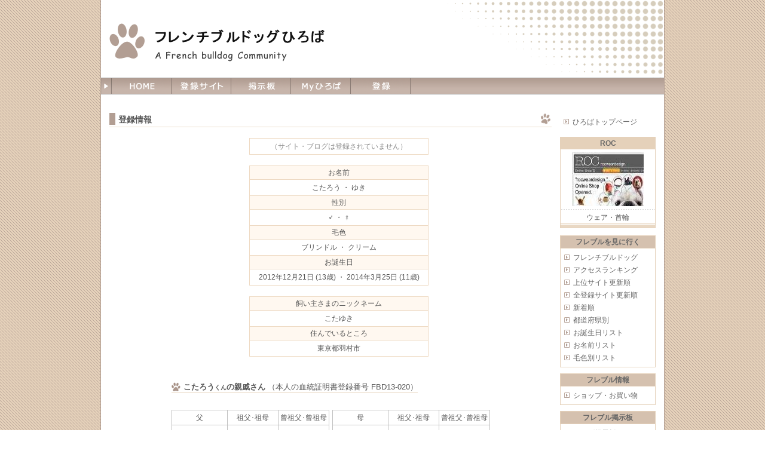

--- FILE ---
content_type: text/html
request_url: https://www.frebull.info/users/7127
body_size: 5584
content:
<!DOCTYPE HTML PUBLIC "-//W3C//DTD HTML 4.01//EN" "http://www.w3.org/TR/html4/strict.dtd">
<html lang="ja">
<head>
<meta name="viewport" content="width=device-width,initial-scale=1">
<meta http-equiv="Content-Type" content="text/html; charset=shift_jis">
<meta http-equiv="Content-style-type" content="text/css">
<meta http-equiv="Content-Script-Type" content="text/javascript">
<meta content="origin" name="referrer">
<link rel=stylesheet href="https://www.frebull.info/common/css28.c.css">
<script src="https://www.frebull.info/common/js32.c.js"></script>
<script src="https://www.frebull.info/dynamic/generated.js"></script>
<script src="https://ajax.googleapis.com/ajax/libs/jquery/2.1.4/jquery.min.js"></script>
<title>こたろうくん・ゆきちゃん - フレンチブルドッグひろば</title>
</head>
<body onclick='OnBodyClick();'>
<a name="head"></a>
<div align="center">
<div class="mainbox main_width" id=mainbox>

<!-- タイトルロゴ -->
<div class="header">
<h1>
<a href="https://www.frebull.info/"><img src="https://www.frebull.info/images/titlelogo.gif" id="rogo" alt="フレンチブルドッグひろば"></a>
</h1>
</div>

<!-- 上部のナビ -->
<div style="height: 26px;" id=menubar_div><span><!--for offset()--></span>
<table cellpadding=0 cellspacing=0 class="menu_bar main_width transform0" id=menu_bar>
<tr style="height: 26px;">
<td width=18 class="hd2">
	<img src="https://www.frebull.info/images/navi_left.gif" width="18" height="26">
</td>
<td width=70 class="hd2">
	<div class="menu_button"><a href="/"><img src="https://www.frebull.info/images/menu/home2.gif" width="100%" height="26" id="menu_home"></a></div>
</td>
<td width=70>
	<div class="menu_button"><a href="#open" onclick='return OpenSubMenu(1);'><img src="https://www.frebull.info/images/menu/sites2.gif" width="100%" height="26" id="menu_sites"></a></div>
	<div class="sub_menu sub_menu_left">
		<table cellpadding=0 cellspacing=0 style="width:300px;"><tr>
		<td style="width:150px;">
		<ul class="sub_menu1" style="border-right-width: 0;">
			<li class="sw2"><a href="/">HOME</a></li>
			<li><a href="/link/sites">フレンチブルドッグ</a></li>
			<li><a href="/link/ranking">アクセスランキング</a></li>
			<li><a href="/link/top_update">上位サイト更新順</a></li>
			<li><a href="/link/update">全登録サイト更新順</a></li>
			<!--<li><a href="/link/insta_update">Instagram更新順</a></li>-->
			<li><a href="/link/new">新着順</a></li>
			<li style="border-right-width: 1px;"><a href="/link/map">都道府県別</a></li>

		</ul>
		</td>
		<td style="width:150px;">
		<ul class="sub_menu1">
			<li><a href="/link/birth">お誕生日リスト</a></li>
			<li><a href="/link/name">お名前リスト</a></li>
			<li><a href="/link/color">毛色別リスト</a></li>
			<li><a href="/search">サイト･わんこ検索</a></li>
			<li><a href="/link/myhiroba_ranking">Myひろばランキング</a></li>

		</ul>
		</tr></table>
	</div>
</td>
<td width=70>
	<div class="menu_button"><a href="/bbs"><img src="https://www.frebull.info/images/menu/keijiban2.gif" width="100%" height="26" id="menu_bbs"></a></div>
</td>
<td width=70>
	<div class="menu_button"><a href="/my"><img src="https://www.frebull.info/images/menu/myhiroba2.gif" width="100%" height="26" id="menu_myhiroba"></a></div>
</td>
<td width=70>
	<div class="menu_button"><a href="#open" onclick='return OpenSubMenu(2);'><img src="https://www.frebull.info/images/menu/join2.gif" width="100%" height="26" id="menu_join"></a></div>
	<div class="sub_menu sub_menu_right">
		<ul class="sub_menu2">
			<li><a href="/about/join">サイト・わんこ登録</a></li>
			<li><a href="/user">登録情報の変更</a></li>
			<li><a href="/goiken">ひろばご意見箱</a></li>
  			<li><a href="/notice">過去のお知らせ</a></li>
			<li><a href="/about/site_rules">サイト利用規約</a></li>
			<li><a href="/about/mail">お問い合わせ</a></li>

		</ul>
	</div>
</td>
<td class=hd3 onclick='doScrollTop()'>
<img src="https://www.frebull.info/images/navi_line.gif" width=100% height=26>
</td>
</tr></table>
</div>
<div id=menubottom></div>

<script><!--
startwhitesheet();
--></script>
<div class=whitesheet></div>   <!-- whitesheet -->

<br>




<!-- 右のナビゲーション -->
<div class="rightbody">

<table class=menu>
  <tr><td class="menubody1" style="border-width: 0px;">
  <ol class=menu>
  <li><a href="/">ひろばトップページ</a>
  </ol>
  </td></tr>
</table>


<!-- ROC START -->
<div class=linkboxblock>
	<div class="linkbox fbx" style="width: 158px; margin-bottom:12px;">
		<div class="sitename"><a href="http://www.rocwear.net/" class="t" target="_blank">ROC</a></div>
		<div class="sitepic"><a href="http://www.rocwear.net/" class="t" target="_blank"><img src="https://www.frebull.info/images/site/93.jpg" width="120" height="90"></a></div>
		<div class="line1"></div>
		ウェア・首輪<br>
		<div class="line2"></div>
	</div>
</div>
<!-- ROC END -->



<table class=menu>
  <tr><td class="menuhead1">フレブルを見に行く</td></tr>
  <tr><td class="menubody1">
  <ol class=menu>
  <li><a href="/link/sites">フレンチブルドッグ</a>
  <li><a href="/link/ranking">アクセスランキング</a>
  <li><a href="/link/top_update">上位サイト更新順</a>
  <li><a href="/link/update">全登録サイト更新順</a>
<!--
  <li><a href="/link/insta_update">Instagram更新順</a></li>
-->
  <li><a href="/link/new">新着順</a>
  <li><a href="/link/map">都道府県別</a>
  <li><a href="/link/birth">お誕生日リスト</a>
  <li><a href="/link/name">お名前リスト</a>
  <li><a href="/link/color">毛色別リスト</a>
  </ol>
  </td></tr>
</table>

<table class=menu>
  <tr><td class="menuhead1">フレブル情報</td></tr>
  <tr><td class="menubody1">
  <ol class=menu>
  <li><a href="/link/shop">ショップ・お買い物</a>
  </ol>
  </td></tr>
</table>

<table class=menu>
  <tr><td class="menuhead1">フレブル掲示板</td></tr>
  <tr><td class="menubody1">
  <ol class=menu>
  <li><a href="/bbs">ひろば掲示板</a>
  </ol>
  </td></tr>
</table>

<table class=menu>
  <tr><td class="menuhead1">Myひろば</td></tr>
  <tr><td class="menubody1">
  <ol class=menu>
  <li><a href="/my">Myひろば</a>
  <li><a href="/my/edit">Myひろば編集</a>
  <li><a href="/about/myhiroba">Myひろばの説明</a>
  <li><a href="/link/myhiroba_ranking">Myひろばランキング</a>
  </ol>
  </td></tr>
</table>

<table class=menu>
  <tr><td class="menuhead1">サイト・わんこ検索</td></tr>
  <tr><td class="menubody2">
  <form action="/search" method=post style="margin:0 0 5px 0;">
  <div align=center>
  <input type="text" name="q" value="" style="width: 65px;"> <input type="submit" value="検索">
  </div>
  </form>
  サイト名、わんちゃんの名前などで検索できます
  </td></tr>
</table>

<table class=menu>
  <tr><td class="menuhead1">登録と情報変更</td></tr>
  <tr><td class="menubody1">
  <ol class=menu>
  <li><a href="/about/join">サイト・わんこ登録</a>
  <li><a href="/user">登録情報の変更</a>
  </ol>
  </td></tr>
</table>


<table class=menu>
  <tr><td class="menuhead1">その他</td></tr>
  <tr><td class="menubody1">
  <ol class=menu>
  <li><a href="/goiken">ひろばご意見箱</a>
  <li><a href="/mip">迷惑IPアドレス報告</a>
  <li><a href="/notice">過去のお知らせ</a>
  <li><a href="/about/site_rules">サイト利用規約</a>
  <li><a href="/about/mail">お問い合わせ</a>
  </ol>
  </td></tr>
</table>


<div class=counter id=counterdiv>
<br>
<br>
<br>
<div style="padding-top:3px;"></div>
</div>

<br>

<!-- カウンター -->
<span id=rightbottom></span>
<div class="ac" id=rbaddiv>
<script><!--
show_rbad()
//--></script>
</div>

</div> <!-- rightbody -->



<!-- 左のメイン部 -->
<div class="leftbody" align=left>


<span class=swtate><font color=red>
このページは画面の横幅が狭いと正しく表示されないことがあります。
画面の横幅を広げて（スマートフォンの場合は横向きにして）ご覧ください。
</font></span>
<h2>登録情報</h2>
<table align=center>
<tr>
<td>
  <table cellpadding=0 cellspacing=0 align=right>
  <tr>

  </tr>
  </table>
</td>
<td width=20><br></td>
<td width=300>
  <table cellpadding=0 cellspacing=1 width=100% class=border>
<tr><td class=ac><font color=#888888>（サイト・ブログは登録されていません）</font></td></tr>  </table>
  <br>
  <table cellpadding=0 cellspacing=1 width=100% class=border>
    <tr><td class="h ac">お名前</td></tr>
    <tr><td class=ac>こたろう ・ ゆき</td></tr>
    <tr><td class="h ac">性別</td></tr>
    <tr><td class=ac>♂ ・ ♀</td></tr>
    <tr><td class="h ac">毛色</td></tr>
    <tr><td class=ac>ブリンドル ・ クリーム</td></tr>
    <tr><td class="h ac">お誕生日</td></tr>
    <tr><td class=ac>2012年12月21日<script>showAge('2012-12-21')</script> ・ 2014年3月25日<script>showAge('2014-3-25')</script></td></tr>
  </table>
  <br>
  <table cellpadding=0 cellspacing=1 width=100% class=border>
    <tr><td class="h ac">飼い主さまのニックネーム</td></tr>
    <tr><td class=ac>こたゆき</td></tr>
    <tr><td class="h ac">住んでいるところ</td></tr>
    <tr><td class=ac>東京都羽村市</td></tr>
  </table>
</td>
</tr>
</table>
<br><br><table align=center><tr><td><span class=h5><b>こたろう<span class=fs10>くん</span>の親戚さん</b> （本人の血統証明書登録番号 FBD13-020）</span><br><br>
<div class=pb10></div><table cellpadding=0 cellspacing=0>
<tr>
<td>
	<table class="borderg relatable" cellpadding=3 cellspacing=1>
	<tr><td>　 　父　 　</td><td>　祖父･祖母　</td><td nowrap>曾祖父･<span class=sw3><br></span>曾祖母</td></tr>
	<tr><td rowspan=4>TKAFBD07-023</td><td rowspan=2>TKAFBD17</td><td><br></td></tr>
	<tr>											 <td><br></td></tr>
	<tr>					  <td rowspan=2>TKAFBD44</td><td><br></td></tr>
	<tr>										     <td><br></td></tr>
	</table>
</td>
<td width=5><br></td>
<td>
	<table class="borderg relatable" cellpadding=3 cellspacing=1>
	<tr><td>　 　母　 　</td><td>　祖父･祖母　</td><td nowrap>曾祖父･<span class=sw3><br></span>曾祖母</td></tr>
	<tr><td rowspan=4>TKAFBD07-036</td><td rowspan=2>TKAFBD24</td><td><br></td></tr>
	<tr>											 <td><br></td></tr>
	<tr>					  <td rowspan=2>TKAFBD45</td><td><br></td></tr>
	<tr>											 <td><br></td></tr>
	</tr>
	</table>
</td>
</tr>
</table>
<br>
<br>
<span class=h5><b>ゆき<span class=fs10>ちゃん</span>の親戚さん</b> （本人の血統証明書登録番号 FB -02914/14）</span><br><br>
<div class=pb10><table class=tdpr10>
<tr><td>関係</td><td nowrap>お名前</td><td nowrap>性別</td><td>お誕生日</td><td>住所</td><td>サイト</td></tr>
<tr>
<td nowrap>兄弟 (父方)</td>
<td>シュー</td>
<td nowrap>♂</td>
<td nowrap>2009/4/11</td>
<td nowrap>和歌山</td>
<td nowrap><span class=fs10><span name="sitebox:5260:"><a href="/users/5260">詳細</a></span>&nbsp;（サイトはありません）</font></td>
</tr>
<tr>
<td nowrap>姉妹 (父方)</td>
<td>ジュジュ</td>
<td nowrap>♀</td>
<td nowrap>2009/4/18</td>
<td nowrap>岐阜</td>
<td nowrap><a href="http://blogs.yahoo.co.jp/nittetsu03" target="_blank" name="sitebox:2745:.">それいけ ブヒブヒ</a> &nbsp;<span class=sw3><br></span><span class=fs10><span class=sw3><br></span><a href="/users/2745">詳細</a> / <a href="/my?mode=add&no=2745" rel="nofollow">+My</a></span></td>
</tr>
<tr>
<td nowrap>姉妹 (父方)</td>
<td>ぷりん</td>
<td nowrap>♀</td>
<td nowrap>2009/10/10</td>
<td nowrap>岐阜</td>
<td nowrap><span class=fs10><span><a href="/users/6184">詳細</a></span>&nbsp;（サイトはありません）</font></td>
</tr>
<tr>
<td nowrap>兄弟 (父方)</td>
<td>福</td>
<td nowrap>♂</td>
<td nowrap>2009/11/17</td>
<td nowrap>愛知</td>
<td nowrap><span class=fs10><span name="sitebox:2987:"><a href="/users/2987">詳細</a></span>&nbsp;（サイトはありません）</font></td>
</tr>
<tr>
<td nowrap>姉妹 (母方)</td>
<td>はむちゃん</td>
<td nowrap>♀</td>
<td nowrap>2012/5/14</td>
<td nowrap>東京</td>
<td nowrap><a href="https://www.instagram.com/hide_ham_tank/" target="_blank" name="sitebox:5644:.">Ham-chan</a> &nbsp;<span class=sw3><br></span><span class=fs10><span class=sw3><br></span><a href="/users/5644">詳細</a> / <a href="/my?mode=add&no=5644" rel="nofollow">+My</a></span></td>
</tr>
<tr>
<td nowrap>姉妹 (父方)</td>
<td>小春</td>
<td nowrap>♀</td>
<td nowrap>2012/6/15</td>
<td nowrap>京都</td>
<td nowrap><span class=fs10><span name="sitebox:6918:"><a href="/users/6918">詳細</a></span>&nbsp;（サイトはありません）</font></td>
</tr>
<tr>
<td nowrap>兄弟 (父方)</td>
<td>小鉄</td>
<td nowrap>♂</td>
<td nowrap>2012/7/19</td>
<td nowrap>岐阜</td>
<td nowrap><span class=fs10><span><a href="/users/7998">詳細</a></span>&nbsp;（サイトはありません）</font></td>
</tr>
<tr>
<td nowrap>姉妹 (父方)</td>
<td>ジンジャー</td>
<td nowrap>♀</td>
<td nowrap>2014/6/1</td>
<td nowrap>埼玉</td>
<td nowrap><a href="https://www.instagram.com/ginger.fb" target="_blank" name="sitebox:7601:.">&#10035;</a> &nbsp;<span class=sw3><br></span><span class=fs10><span class=sw3><br></span><a href="/users/7601">詳細</a> / <a href="/my?mode=add&no=7601" rel="nofollow">+My</a></span></td>
</tr>
<tr>
<td nowrap>兄弟 (父方)</td>
<td>せんた</td>
<td nowrap>♂</td>
<td nowrap>2014/8/14</td>
<td nowrap>愛知</td>
<td nowrap><span class=fs10><span name="sitebox:7039:"><a href="/users/7039">詳細</a></span>&nbsp;（サイトはありません）</font></td>
</tr>
<tr>
<td nowrap>兄弟 (父方)</td>
<td>ハル</td>
<td nowrap>♂</td>
<td nowrap>2015/9/11</td>
<td nowrap>長野</td>
<td nowrap><span class=fs10><span name="sitebox:7706.2:"><a href="/users/7706">詳細</a></span>&nbsp;（サイトはありません）</font></td>
</tr>
<tr>
<td nowrap>いとこ (父方)</td>
<td>ぷりん</td>
<td nowrap>♀</td>
<td nowrap>2005/11/12</td>
<td nowrap>三重</td>
<td nowrap><a href="http://yaplog.jp/purin-11-11/" target="_blank" name="sitebox:2336:.">もも＆ぷりん</a> &nbsp;<span class=sw3><br></span><span class=fs10><span class=sw3><br></span><a href="/users/2336">詳細</a> / <a href="/my?mode=add&no=2336" rel="nofollow">+My</a></span></td>
</tr>
<tr>
<td nowrap>いとこ (父方)</td>
<td>こうめ</td>
<td nowrap>♀</td>
<td nowrap>2006/8/18</td>
<td nowrap>東京</td>
<td nowrap><span class=fs10><span name="sitebox:1728:"><a href="/users/1728">詳細</a></span>&nbsp;（サイトはありません）</font></td>
</tr>
<tr>
<td nowrap>いとこ (父方)</td>
<td>まめ丸</td>
<td nowrap>♂</td>
<td nowrap>2008/8/25</td>
<td nowrap>青森</td>
<td nowrap><span class=fs10><span name="sitebox:6234:"><a href="/users/6234">詳細</a></span>&nbsp;（サイトはありません）</font></td>
</tr>
<tr>
<td nowrap>いとこ (父方)</td>
<td>ゴン</td>
<td nowrap>♂</td>
<td nowrap>2008/8/25</td>
<td nowrap>茨城</td>
<td nowrap><span class=fs10><span name="sitebox:4650:"><a href="/users/4650">詳細</a></span>&nbsp;（サイトはありません）</font></td>
</tr>
<tr>
<td nowrap>いとこ (父方)</td>
<td>ララ</td>
<td nowrap>♀</td>
<td nowrap>2009/1/15</td>
<td nowrap>岐阜</td>
<td nowrap><a href="https://www.instagram.com/lalamitan" target="_blank" name="sitebox:5035:.">lalamitan</a> &nbsp;<span class=sw3><br></span><span class=fs10><span class=sw3><br></span><a href="/users/5035">詳細</a> / <a href="/my?mode=add&no=5035" rel="nofollow">+My</a></span></td>
</tr>
<tr>
<td nowrap>いとこ (父方)</td>
<td>はな</td>
<td nowrap>♀</td>
<td nowrap>2010/5/26</td>
<td nowrap>愛知</td>
<td nowrap><span class=fs10><span><a href="/users/5146">詳細</a></span>&nbsp;（サイトはありません）</font></td>
</tr>
<tr>
<td nowrap>いとこ (父方)</td>
<td>ひろし</td>
<td nowrap>♂</td>
<td nowrap>2010/7/18</td>
<td nowrap>愛知</td>
<td nowrap><a href="http://07180622.a-thera.jp/" target="_blank" name="sitebox:4962:.">ひろしと富子</a> &nbsp;<span class=sw3><br></span><span class=fs10><span class=sw3><br></span><a href="/users/4962">詳細</a> / <a href="/my?mode=add&no=4962" rel="nofollow">+My</a></span></td>
</tr>
<tr>
<td nowrap>いとこ (父方)</td>
<td>ぼて</td>
<td nowrap>♂</td>
<td nowrap>2011/2/8</td>
<td nowrap>愛知</td>
<td nowrap><a href="http://s.ameblo.jp/hico1186/" target="_blank" name="sitebox:5654:.">ぶひぶひはっぴぃ</a> &nbsp;<span class=sw3><br></span><span class=fs10><span class=sw3><br></span><a href="/users/5654">詳細</a> / <a href="/my?mode=add&no=5654" rel="nofollow">+My</a></span></td>
</tr>
<tr>
<td nowrap>いとこ (父方)</td>
<td>でんのすけ</td>
<td nowrap>♂</td>
<td nowrap>2011/5/16</td>
<td nowrap>愛知</td>
<td nowrap><span class=fs10><span><a href="/users/5345">詳細</a></span>&nbsp;（サイトはありません）</font></td>
</tr>
<tr>
<td nowrap>いとこ (父方)</td>
<td>キナコ</td>
<td nowrap>♀</td>
<td nowrap>2011/7/2</td>
<td nowrap>東京</td>
<td nowrap><a href="https://www.instagram.com/uharayuka/" target="_blank" name="sitebox:4040:.">太とキナコ</a> &nbsp;<span class=sw3><br></span><span class=fs10><span class=sw3><br></span><a href="/users/4040">詳細</a> / <a href="/my?mode=add&no=4040" rel="nofollow">+My</a></span></td>
</tr>
<tr>
<td nowrap>いとこ (母方)</td>
<td>ダンケ</td>
<td nowrap>♂</td>
<td nowrap>2011/10/1</td>
<td nowrap>長野</td>
<td nowrap><span class=fs10><span><a href="/users/5426">詳細</a></span>&nbsp;（サイトはありません）</font></td>
</tr>
<tr>
<td nowrap>いとこ (父方)</td>
<td>あん子</td>
<td nowrap>♀</td>
<td nowrap>2012/7/18</td>
<td nowrap>愛知</td>
<td nowrap><a href="http://blogs.yahoo.co.jp/panichi_81" target="_blank" name="sitebox:2374:.">般一くんわが道をゆく</a> &nbsp;<span class=sw3><br></span><span class=fs10><span class=sw3><br></span><a href="/users/2374">詳細</a> / <a href="/my?mode=add&no=2374" rel="nofollow">+My</a></span></td>
</tr>
<tr>
<td nowrap>いとこ (父方)</td>
<td>あん子</td>
<td nowrap>♀</td>
<td nowrap>2012/7/18</td>
<td nowrap>愛知</td>
<td nowrap><span class=fs10><span name="sitebox:7048:"><a href="/users/7048">詳細</a></span>&nbsp;（サイトはありません）</font></td>
</tr>
<tr>
<td nowrap>いとこ (母方)</td>
<td>はな</td>
<td nowrap>♀</td>
<td nowrap>2012/8/23</td>
<td nowrap>神奈川</td>
<td nowrap><span class=fs10><span name="sitebox:6754:"><a href="/users/6754">詳細</a></span>&nbsp;（サイトはありません）</font></td>
</tr>
<tr>
<td nowrap>いとこ (母方)</td>
<td>モナコ</td>
<td nowrap>♀</td>
<td nowrap>2012/9/14</td>
<td nowrap>広島</td>
<td nowrap><a href="http://s.ameblo.jp/kkr-nao" target="_blank" name="sitebox:5856:.">モナコの成長日記</a> &nbsp;<span class=sw3><br></span><span class=fs10><span class=sw3><br></span><a href="/users/5856">詳細</a> / <a href="/my?mode=add&no=5856" rel="nofollow">+My</a></span></td>
</tr>
<tr>
<td nowrap>いとこ (母方)</td>
<td>LYON</td>
<td nowrap>♂</td>
<td nowrap>2014/1/27</td>
<td nowrap>神奈川</td>
<td nowrap><a href="https://www.instagram.com/frebullyon_shii/" target="_blank" name="sitebox:7804.2:.">Lyon memories</a> &nbsp;<span class=sw3><br></span><span class=fs10><span class=sw3><br></span><a href="/users/7804">詳細</a> / <a href="/my?mode=add&no=7804" rel="nofollow">+My</a></span></td>
</tr>
<tr>
<td nowrap>いとこ (母方)</td>
<td>kukka</td>
<td nowrap>♀</td>
<td nowrap>2014/2/6</td>
<td nowrap>愛知</td>
<td nowrap><span class=fs10><span><a href="/users/7140">詳細</a></span>&nbsp;（サイトはありません）</font></td>
</tr>
<tr>
<td nowrap>叔父 (母方)</td>
<td>ノンちゃん</td>
<td nowrap>♂</td>
<td nowrap>2002/10/16</td>
<td nowrap>神奈川</td>
<td nowrap><span class=fs10><span name="sitebox:4994:"><a href="/users/4994">詳細</a></span>&nbsp;（サイトはありません）</font></td>
</tr>
<tr>
<td nowrap>叔父 (母方)</td>
<td>ヤマト</td>
<td nowrap>♂</td>
<td nowrap>2003/12/11</td>
<td nowrap>神奈川</td>
<td nowrap><span class=fs10><span><a href="/users/7626">詳細</a></span>&nbsp;（サイトはありません）</font></td>
</tr>
<tr>
<td nowrap>叔父 (父方)</td>
<td>カンベー</td>
<td nowrap>♂</td>
<td nowrap>2005/1/6</td>
<td nowrap>神奈川</td>
<td nowrap><a href="http://blogs.yahoo.co.jp/kawaikanbe" target="_blank" name="sitebox:607:.">カンベー親分</a> &nbsp;<span class=sw3><br></span><span class=fs10><span class=sw3><br></span><a href="/users/607">詳細</a> / <a href="/my?mode=add&no=607" rel="nofollow">+My</a></span></td>
</tr>
<tr>
<td nowrap>叔父 (父方)</td>
<td>アロ</td>
<td nowrap>♂</td>
<td nowrap>2006/4/30</td>
<td nowrap>神奈川</td>
<td nowrap><span class=fs10><span name="sitebox:9724:"><a href="/users/9724">詳細</a></span>&nbsp;（サイトはありません）</font></td>
</tr>
<tr>
<td nowrap>叔父 (父方)</td>
<td>次郎</td>
<td nowrap>♂</td>
<td nowrap>2006/7/28</td>
<td nowrap>埼玉</td>
<td nowrap><a href="http://maijiro.blog45.fc2.com/" target="_blank" name="sitebox:429:.">次郎と気ままな日々</a> &nbsp;<span class=sw3><br></span><span class=fs10><span class=sw3><br></span><a href="/users/429">詳細</a> / <a href="/my?mode=add&no=429" rel="nofollow">+My</a></span></td>
</tr>
<tr>
<td nowrap>叔父 (父方)</td>
<td>大樹</td>
<td nowrap>♂</td>
<td nowrap>2007/1/28</td>
<td nowrap>神奈川</td>
<td nowrap><a href="http://blogs.yahoo.co.jp/harunosuke_daiki" target="_blank" name="sitebox:3618:.">はる＆だいの日記</a> &nbsp;<span class=sw3><br></span><span class=fs10><span class=sw3><br></span><a href="/users/3618">詳細</a> / <a href="/my?mode=add&no=3618" rel="nofollow">+My</a></span></td>
</tr>
<tr>
<td nowrap>叔父 (母方)</td>
<td>アクセル</td>
<td nowrap>♂</td>
<td nowrap>2007/12/1</td>
<td nowrap>大阪</td>
<td nowrap><a href="http://ameblo.jp/axl5050/" target="_blank" name="sitebox:1938:.">AXLのパワフル日記</a> &nbsp;<span class=sw3><br></span><span class=fs10><span class=sw3><br></span><a href="/users/1938">詳細</a> / <a href="/my?mode=add&no=1938" rel="nofollow">+My</a></span></td>
</tr>
<tr>
<td nowrap>叔父 (母方)</td>
<td>春男</td>
<td nowrap>♂</td>
<td nowrap>2008/3/17</td>
<td nowrap>静岡</td>
<td nowrap><span class=fs10><span name="sitebox:4045:"><a href="/users/4045">詳細</a></span>&nbsp;（サイトはありません）</font></td>
</tr>
<tr>
<td nowrap>叔父 (母方)</td>
<td>小鉄</td>
<td nowrap>♂</td>
<td nowrap>2008/5/31</td>
<td nowrap>静岡</td>
<td nowrap><span class=fs10><span><a href="/users/2355">詳細</a></span>&nbsp;（サイトはありません）</font></td>
</tr>
<tr>
<td nowrap>叔父 (母方)</td>
<td>ヌクミズ</td>
<td nowrap>♂</td>
<td nowrap>2008/6/13</td>
<td nowrap>静岡</td>
<td nowrap><span class=fs10><span><a href="/users/2376">詳細</a></span>&nbsp;（サイトはありません）</font></td>
</tr>
<tr>
<td nowrap>叔父 (母方)</td>
<td>そら</td>
<td nowrap>♂</td>
<td nowrap>2008/6/28</td>
<td nowrap>富山</td>
<td nowrap><span class=fs10><span name="sitebox:2231:"><a href="/users/2231">詳細</a></span>&nbsp;（サイトはありません）</font></td>
</tr>
<tr>
<td nowrap>叔父 (母方)</td>
<td>ラブ</td>
<td nowrap>♂</td>
<td nowrap>2008/7/18</td>
<td nowrap>神奈川</td>
<td nowrap><span class=fs10><span name="sitebox:4334:"><a href="/users/4334">詳細</a></span>&nbsp;（サイトはありません）</font></td>
</tr>
<tr>
<td nowrap>叔母 (母方)</td>
<td>ひめ</td>
<td nowrap>♀</td>
<td nowrap>2008/7/18</td>
<td nowrap>静岡</td>
<td nowrap><a href="http://himeuna.blog76.fc2.com/" target="_blank" name="sitebox:2784:.">ほぼ週刊ひめうな新聞</a> &nbsp;<span class=sw3><br></span><span class=fs10><span class=sw3><br></span><a href="/users/2784">詳細</a> / <a href="/my?mode=add&no=2784" rel="nofollow">+My</a></span></td>
</tr>
<tr>
<td nowrap>叔母 (父方)</td>
<td>くるり</td>
<td nowrap>♀</td>
<td nowrap>2008/9/10</td>
<td nowrap>愛知</td>
<td nowrap><span class=fs10><span name="sitebox:2382:"><a href="/users/2382">詳細</a></span>&nbsp;（サイトはありません）</font></td>
</tr>
<tr>
<td nowrap>叔母 (父方)</td>
<td>ﾊﾅ</td>
<td nowrap>♀</td>
<td nowrap>2008/9/10</td>
<td nowrap>愛知</td>
<td nowrap><span class=fs10><span name="sitebox:2902:"><a href="/users/2902">詳細</a></span>&nbsp;（サイトはありません）</font></td>
</tr>
<tr>
<td nowrap>叔父 (母方)</td>
<td>サイモン</td>
<td nowrap>♂</td>
<td nowrap>2009/3/11</td>
<td nowrap>東京</td>
<td nowrap><a href="http://robin21.blog108.fc2.com/" target="_blank" name="sitebox:2954.2:.">日々サイモン</a> &nbsp;<span class=sw3><br></span><span class=fs10><span class=sw3><br></span><a href="/users/2954">詳細</a> / <a href="/my?mode=add&no=2954" rel="nofollow">+My</a></span></td>
</tr>
<tr>
<td nowrap>叔母 (母方)</td>
<td>夏子</td>
<td nowrap>♀</td>
<td nowrap>2010/6/6</td>
<td nowrap>静岡</td>
<td nowrap><a href="http://ameblo.jp/renge-buhi/" target="_blank" name="sitebox:5583:.">なつことレンゲ日和</a> &nbsp;<span class=sw3><br></span><span class=fs10><span class=sw3><br></span><a href="/users/5583">詳細</a> / <a href="/my?mode=add&no=5583" rel="nofollow">+My</a></span></td>
</tr>
<tr>
<td nowrap>甥 (母方)</td>
<td>うたくん</td>
<td nowrap>♂</td>
<td nowrap>2017/1/6</td>
<td nowrap>東京</td>
<td nowrap><a href="https://www.instagram.com/hide_ham_tank/" target="_blank" name="sitebox:5644:.">Ham-chan</a> &nbsp;<span class=sw3><br></span><span class=fs10><span class=sw3><br></span><a href="/users/5644">詳細</a> / <a href="/my?mode=add&no=5644" rel="nofollow">+My</a></span></td>
</tr>
</table>
</div><table cellpadding=0 cellspacing=0>
<tr>
<td>
	<table class="borderg relatable" cellpadding=3 cellspacing=1>
	<tr><td>　 　父　 　</td><td>　祖父･祖母　</td><td nowrap>曾祖父･<span class=sw3><br></span>曾祖母</td></tr>
	<tr><td rowspan=4>FB -13063/06</td><td rowspan=2>FB -01896/01</td><td><br></td></tr>
	<tr>											 <td><br></td></tr>
	<tr>					  <td rowspan=2>FB -04392/03</td><td><br></td></tr>
	<tr>										     <td><br></td></tr>
	</table>
</td>
<td width=5><br></td>
<td>
	<table class="borderg relatable" cellpadding=3 cellspacing=1>
	<tr><td>　 　母　 　</td><td>　祖父･祖母　</td><td nowrap>曾祖父･<span class=sw3><br></span>曾祖母</td></tr>
	<tr><td rowspan=4>FB -03021/11</td><td rowspan=2>FB -01973/01</td><td><br></td></tr>
	<tr>											 <td><br></td></tr>
	<tr>					  <td rowspan=2>FB -09296/06</td><td><br></td></tr>
	<tr>											 <td><br></td></tr>
	</tr>
	</table>
</td>
</tr>
</table>
<br>
</tr></td></table><div class=ac>
<br>
このページでは曾祖父・曾祖母でつながる親戚さんは表示をしていません。<br>
飼い主様は、より詳しい親戚さんの一覧を<a href=/user>ユーザーページ</a>で確認できます。
</div>

<span id=leftbottom></span>

</div> <!-- leftbody -->


<div id=whitesheetbottom></div>
<script><!--
endwhitesheet();
--></script>

<!-- フッタ -->
<div class="footer" id=footer>
<a name="foot"></a>
Copyright &copy; フレンチブルドッグひろば<span class=hd2> All Rights Reserved.</span>
<script><!--
accesscount();
//--></script>
</div>

</div> <!-- mainbox -->
</div> <!-- center -->

</body>

<script><!--
hirobaonload();
//--></script>

<!-- START -->
<script>
  (function(i,s,o,g,r,a,m){i['GoogleAnalyticsObject']=r;i[r]=i[r]||function(){
  (i[r].q=i[r].q||[]).push(arguments)},i[r].l=1*new Date();a=s.createElement(o),
  m=s.getElementsByTagName(o)[0];a.async=1;a.src=g;m.parentNode.insertBefore(a,m)
  })(window,document,'script','https://www.google-analytics.com/analytics.js','ga');
  ga('create', 'UA-1323665-1', 'auto');
  ga('send', 'pageview');
</script>
<!-- END -->

<!--<script src="http://a.t.swcs.jp/5/j/"></script>-->
<!--<script src="http://a.a.swcs.jp/5/j/"></script>-->
</html>

<!-- 2025/10/6 9:51:23 -->


--- FILE ---
content_type: text/html
request_url: https://www.frebull.info/counter/count
body_size: 61
content:
TODAY 285<br>YESTERDAY 601<br>TOTAL 14,898,193

--- FILE ---
content_type: text/css
request_url: https://www.frebull.info/common/css28.c.css
body_size: 2770
content:
@charset "shift_jis";body,input,textarea,select{color:#333;font-family:"メイリオ","Hiragino Kaku Gothic Pro",Meiryo,"ヒラギノ角ゴ Pro W3","MS PGothic","MS UI Gothic",Helvetica,Arial,sans-serif}.meiryo{font-family:"メイリオ","Hiragino Kaku Gothic Pro",Meiryo,"ヒラギノ角ゴ Pro W3","MS PGothic","MS UI Gothic",Helvetica,Arial,sans-serif}h1{padding:0;margin:0}h2{background-image:url(https://www.frebull.info/images/h2_740.png);background-repeat:no-repeat;padding:2px 0 3px 15px;margin:20px 0 15px 0;font-size:14px;text-align:left;font-weight:bold;color:#555;width:725px;border-bottom:1px #e9d8c4 solid}h3{background-image:url(https://www.frebull.info/images/foot1.gif);background-repeat:no-repeat;background-position:0 2px;padding:2px 0 3px 20px;margin:15px 0 10px 0;font-size:13px;text-align:left;font-weight:bold;color:#555;width:720px;border-bottom:1px #e9d8c4 solid}h2.top{margin:15px 0 15px 0}span.h4,span.h5{background-image:url(https://www.frebull.info/images/foot1.gif);background-repeat:no-repeat;padding:0 0 2px 20px;font-size:13px;font-weight:bold;color:#555;border-bottom:1px #e9d8c4 solid}span.h5{font-weight:normal}a.linkmark{background-image:url(https://www.frebull.info/images/linkmark_right.gif);background-repeat:no-repeat;background-position:0 1px;padding:0 0 0 14px}td{font-size:12px;line-height:18px;vertical-align:top;text-align:left}div.p{awidth:740px}div.c{awidth:740px;text-align:center}img{border-style:none}p{margin-top:0}h2 div.r{float:right;margin-right:25px;font-weight:normal;font-size:12px;display:inline}table.bbstopictable{width:1740px}td.bbsh{border-width:0 0 2px 0;border-style:solid;border-color:#e9d8c4;padding-top:10px}td.bbsh2{border-width:0 0 3px 0;border-style:solid;border-color:#e9d8c4}td.bbsh2 img{position:relative;top:1px}.bbsname{font-size:14px}input.bbs{width:230px;font-size:12px}input.bbs2{width:60%;font-size:12px}input.bbs3{font-size:12px}select.bbs{width:230px;font-size:12px}a.topic{font-size:14px}td.bbscomment{padding-top:10px;font-size:14px;line-height:1.8em}div.bbsimage{text-align:right;float:right;padding:5px 0 5px 5px;font-size:10px;line-height:1.4em}div.bbsunread{float:right;height:11px;font-size:11px;color:#f05050}td.bbsauthor{white-space:nowrap}td.bbsauthor2{white-space:nowrap}@media screen and (max-width:470px){td.bbsauthor2{white-space:normal}}.pt05{padding-top:5px}.pt10{padding-top:10px}.pb05{padding-bottom:5px}.pb10{padding-bottom:10px}.ac{text-align:center}.ar{text-align:right}.vat{vertical-align:top}.vam{vertical-align:middle}.vab{vertical-align:bottom}.ml5{margin-left:5px}.ml10{margin-left:10px}.ml20{margin-left:20px}.mr5{margin-right:5px}.mr10{margin-right:10px}.mr20{margin-right:20px}.pr10{padding-right:10px}.fs10{font-size:10px}.fs12{font-size:12px}.fs14{font-size:14px}.ul{border-width:0 0 1px 0;border-style:solid}table.tdpr10 td{padding-right:10px}table.border{background-color:#eedac3}table.border td{background-color:#fff;padding:4px 5px 4px 5px}table.border td.h{background-color:#fff8f0;padding:2px 5px 2px 5px;vertical-align:middle}table.border td.b{background-color:#fff8f0}table.borderg{background-color:silver}table.borderg td{background-color:#fff;vertical-align:middle;text-align:center}a:link{color:#1455cc}a:visited{color:#1455cc}a:active{color:gray}a:hover{color:red;text-decoration:underline}a{text-decoration:none}a.t:link{color:#666}a.t:visited{color:#666}a.t:active{color:gray}a.t:hover{color:red;text-decoration:underline}a.t{text-decoration:none}a.b:link{color:#5050c0}a.b:visited{color:#5050c0}a.b:active{color:#5050c0}a.b:hover{color:red;text-decoration:underline}a.b{text-decoration:none}a.h2{display:block;color:#555}a.h2:hover{color:#c00;text-decoration:underline}div.mottomiru{float:right;margin:0 0 5px 5px;font-weight:bold}body{padding:0;margin:0;background-image:url(https://www.frebull.info/images/main_bg.gif);font-size:12px;line-height:18px;color:#555}.mainbox{background-color:#fff;border-left:1px #b29e93 solid;border-right:1px #b29e93 solid;position:relative}.main_width{width:942px}.leftbody{float:left;margin:-5px 0 0 0;padding:0 14px 10px 14px;width:740px;display:inline;background-color:#fff}.rightbody{float:right;text-align:left;padding:15px 14px 10px 0;width:160px;display:inline;background-color:#fff}.whitesheet{margin:0;padding:0;width:100%;background-color:#FFF;position:absolute;z-index:-1;left:-1px;border-left:1px #b29e93 solid;border-right:1px #b29e93 solid}.header{padding:0;margin:0;width:100%;height:130px;text-align:left;background-image:url(https://www.frebull.info/images/header_right_360.png);background-repeat:no-repeat;background-position:580px 0}#rogo{margin:35px 0 0 5px}.topnavi{width:100%;height:26px;border-top:1px #888 solid;border-bottom:1px #888 solid;text-align:left;background-image:url(https://www.frebull.info/images/navi_line.gif)}ol.menu{margin:0 0 5px 0;padding:0;list-style-type:none}ol.menu li{margin-left:5px;padding-left:15px;margin-top:7px;margin-bottom:7px;background-image:url(https://www.frebull.info/images/li_right.gif);background-repeat:no-repeat}ol.menu a{text-decoration:none}ol.menu a:link{color:#666}ol.menu a:visited{color:#666}ol.menu a:active{color:gray}ol.menu a:hover{color:red;text-decoration:underline}ol.menu a{text-decoration:none}table.menu{width:160px;border-collapse:collapse;margin-bottom:10px}td.menuhead1{line-height:18px;color:#666;font-weight:bold;text-align:center;background-color:#d5c1af;border:1px #e5d1ba solid}td.menubody1{border:1px #e5d1ba solid;line-height:14px}td.menubody2{border:1px #e5d1ba solid;padding:5px;line-height:14px}div.counter{font-size:11px;line-height:16px;padding-top:10px;padding-bottom:5px;font-family:Arial;text-align:right;width:155px;color:#888}.bmenufbx{float:left;margin:0 0 10px 10px;padding:0}.bmenu{width:140px;border-collapse:collapse}.footer{padding-top:4px;width:100%;height:22px;clear:both;color:#fff;font-weight:bold;border-top:1px #888 solid;background-image:url(https://www.frebull.info/images/navi_line.gif);vertical-align:middle}table.linktable{margin-bottom:10px}div.linkbox{border:1px #e5d1ba solid;width:140px;text-align:center;line-height:16px}div.sitename{background-color:#e5d1ba;padding:2px 0 2px 0;color:#666;font-weight:bold}div.sitepic{padding:5px;line-height:0}div.line1{margin-bottom:5px;height:1px;background-image:url(https://www.frebull.info/images/detail_line.gif)}div.line2{margin-top:2px;height:7px;background-image:url(https://www.frebull.info/images/detail_line_b.gif)}div.line3{height:7px;background-image:url(https://www.frebull.info/images/detail_line_b.gif)}span.price{font-weight:bold;color:#900}.menu_bar{height:26px;border-top:1px #888 solid;border-bottom:1px #888 solid;text-align:left;background-image:url(https://www.frebull.info/images/navi_line.gif)}.transform0{transform:translate3d(0,0,0)}.transform1{transform:translate3d(0,0,1)}.menu_bar td{line-height:0;position:relative}.menu_bar .menu_button{display:table;width:100px;height:26px}.menu_bar .sub_menu{position:absolute;z-index:99999}.menu_bar .sub_menu_right{width:150px}.menu_bar .sub_menu ul{display:none;margin:0;padding:0;list-style:none;border-style:solid;border-width:1px 1px 1px 1px;border-color:#c7b5ab}.menu_bar .sub_menu ul li{width:100%;height:35px;background:#fff;display:table;border-style:solid;border-width:0 0 1px 0;border-color:#c7b5ab;background-image:url(https://www.frebull.info/images/li_right.gif);background-repeat:no-repeat;background-position:5px 10px}.menu_bar .sub_menu ul li:last-child{border-bottom:0}.menu_bar .sub_menu ul li a{display:table-cell;text-align:left;vertical-align:middle;padding-left:20px;text-decoration:none}.menu_bar .sub_menu ul li a:link{color:#555}.menu_bar .sub_menu ul li a:visited{color:#555}.menu_bar .sub_menu ul li a:active{color:#555}.menu_bar .sub_menu ul li a:hover{color:red;text-decoration:underline}.menubar_fixed{position:fixed;top:0;z-index:99999}table.map{border-collapse:separate;border-spacing:3px}table.map td{line-height:1em;text-align:center;vertical-align:middle;padding:4px 3px 2px 3px}@media screen and (max-width:470px){table.map{border-spacing:0}table.map td{padding:0}}table.map td.bg0{border-width:0}table.map td.bg1{background-color:#ffffe0;border:1px solid silver}table.map td.bg2{background-color:#def;border:1px solid silver}table.map td.bg3{background-color:#fed;border:1px solid silver}table.map td.bg4{background-color:#eef;border:1px solid silver}table.map td.bg5{background-color:#fde;border:1px solid silver}table.map td.bg6{background-color:#dfc;border:1px solid silver}table.map td.bg7{background-color:#dfe;border:1px solid silver}table.map td.bg8{background-color:#f0e0e0;border:1px solid silver}table.map td.bg9{background-color:#f8f8f8;border:1px solid silver}table.subtop{padding:5px 0 5px 0}table.subtop td{line-height:2.0}td.subnavi{font-size:13px}span.mapsubhere{border-width:0 0 1px 0;border-style:solid;font-weight:bold}.sw2{display:none !important}.sw3{display:none !important}.sw4nn{display:none !important}.swtate{display:none}.fbx{float:left;margin:0 8px 8px 0;padding:0}.linkboxblock{margin:0;padding:0;width:105%}.linkboxblockend{clear:both}.flt{float:left}.fltend{clear:both}.lefttopaddiv{width:468px;height:60px}.birthyeartable{width:470px;padding-bottom:1em}.birthyear{width:115px;padding-bottom:5px}.birthmontable{width:470px}.birthmon{width:75px;padding-bottom:5px}.namenavitable{width:360px}.namenavi{width:70px;padding-bottom:3px}div.bbsgooglesearch{padding:0 20px 0 20px}.bbsrecentimages div{width:180px}.bbsrecentimages{width:730px}td.indent{width:10px}.topadtable{float:right}.topdaddiv{width:180px;height:150px}@media screen and (max-width:950px){.header{background-position:430px 0}h2{background-image:url(https://www.frebull.info/images/h2_590.png)}.main_width{width:792px}h2{width:575px}h3{width:570px}.leftbody{width:590px}.bbsrecentimages{width:550px}.topdaddiv{width:130px;height:125px}.hd4{display:none}div.lb9{display:none}div.lb10{display:none}}@media screen and (max-width:780px){.rightbody{display:none}.header{background-position:260px 0}.main_width{width:622px}h2{width:575px}h3{width:570px}.leftbody{width:590px}span.sw4nn{display:inline !important}div.sw4nn{display:block !important}}@media screen and (max-width:620px){.rightbody{display:none}.header{background-position:185px 0}h2{background-image:url(https://www.frebull.info/images/h2_440.png)}.main_width{width:472px}h2{width:425px}h3{width:420px}.leftbody{width:440px}.lefttopaddiv{width:248px;height:60px}.birthyeartable{width:430px}.birthyear{width:105px}.birthmontable{width:430px}.birthmon{width:70px}input.bbs{width:160px}select.bbs{width:160px}.bbsrecentimages{width:390px}.topadtable{float:none;padding:0 0 1em 40px}.topdaddiv{width:180px;height:150px}.menu_bar .menu_button{width:91px}.sub_menu_right{right:0}.hd3{display:none}span.sw3{display:inline !important}div.lb7{display:none}div.lb8{display:none}}@media screen and (max-width:470px){.rightbody{display:none}.header{background-position:145px 0}h2{background-image:url(https://www.frebull.info/images/h2_290.png)}.main_width{width:319px}h2{width:275px}h3{width:270px}.leftbody{width:290px}.birthyeartable{width:310px}.birthyear{width:100px}.birthmontable{width:310px}.birthmon{width:75px}.namenavitable{width:290px}.namenavi{width:55px}input.bbs{width:190px}select.bbs{width:190px}.bbsrecentimages{width:200px}a.topic{font-size:13px}td.bbscomment{font-size:13px}.topadtable{float:none;padding:0 0 1em 15px}.topdaddiv{width:125px;height:125px}td.indent{width:0}.menu_bar .menu_button{width:80px}#rogo{width:300px;margin:25px 0 0 5px}.header{height:100px}.sub_menu_right{right:0}.hd2{display:none}li.sw2{display:table !important}span.sw2{display:inline !important}@media only screen and (orientation :portrait){span.swtate{display:inline !important}}}

--- FILE ---
content_type: text/plain
request_url: https://www.google-analytics.com/j/collect?v=1&_v=j102&a=855549766&t=pageview&_s=1&dl=https%3A%2F%2Fwww.frebull.info%2Fusers%2F7127&ul=en-us%40posix&dt=%E3%81%93%E3%81%9F%E3%82%8D%E3%81%86%E3%81%8F%E3%82%93%E3%83%BB%E3%82%86%E3%81%8D%E3%81%A1%E3%82%83%E3%82%93%20-%20%E3%83%95%E3%83%AC%E3%83%B3%E3%83%81%E3%83%96%E3%83%AB%E3%83%89%E3%83%83%E3%82%B0%E3%81%B2%E3%82%8D%E3%81%B0&sr=1280x720&vp=1280x720&_u=IEBAAEABAAAAACAAI~&jid=400836233&gjid=838603561&cid=2015071299.1768886374&tid=UA-1323665-1&_gid=1770346155.1768886374&_r=1&_slc=1&z=33507863
body_size: -450
content:
2,cG-H2M89736NF